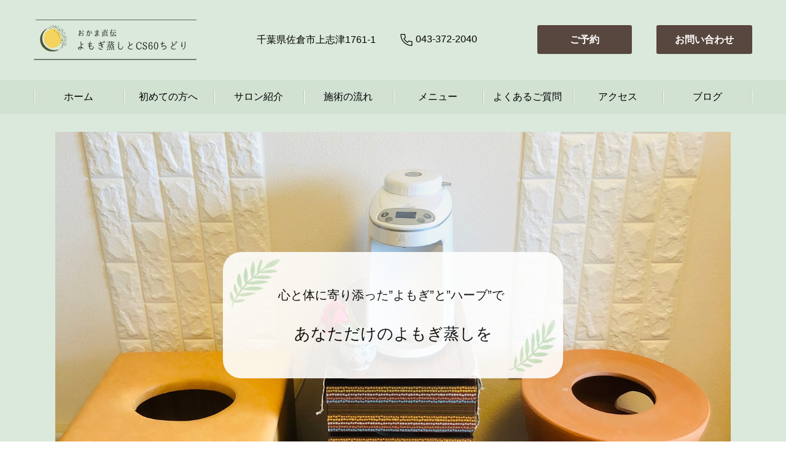

--- FILE ---
content_type: text/html; charset=UTF-8
request_url: https://chidori-cs60.com/
body_size: 15996
content:
<!DOCTYPE html>
<html lang="ja">
  <head>
    <meta charset="UTF-8">
    <meta name="viewport" content="width=device-width, initial-scale=1.0">
    <meta http-equiv="X-UA-Compatible" content="ie=edge">
    <link href="css/style.css" rel="stylesheet">
    <link href="css/hiraku.min.css" rel="stylesheet">
    <link href="images/favicon.ico" type="image/x-icon" rel="icon">
    <link href="images/favicon.ico" type="image/x-icon" rel="shortcut icon">

   
    <title>【千葉県佐倉市】おかま直伝よもぎ蒸しとCS60ちどり</title>
  </head>

  <body>
    <header class="header js-fixed-header">
      <div class="inner">
          <div class="header_top">
            <h1><a href="/"><img class="logo" src="images/logo.svg" alt="ロゴ画像"></a></h1>
            <div class="address">
              <p>千葉県佐倉市上志津1761-1</p>
              <a href="tel:043-372-2040"><img class="phone" src="images/phone.png">043-372-2040</a>
            </div>
            <nav class="contact">
              <ul class="contact_btn">
               <li class="reserve"><a href="reservation.php">ご予約</a></li>
               <li class="inquiry"><a href="contact.php">お問い合わせ</a></li>
             </ul>
            </nav>
          </div>  
      </div>      
      
          <nav class="nav">
            <ul class="nav_btn">
              <li><a href="index.php">ホーム</a></li>
              <li><a href="#message">初めての方へ</a></li>
              <li><a href="salon.php">サロン紹介</a></li>
              <li><a href="flow.php">施術の流れ</a></li>
              <li><a href="menu.php">メニュー</a></li>
              <li><a href="question.php">よくあるご質問</a></li>
              <li><a href="access.php">アクセス</a></li>
              <li><a href="https://ameblo.jp/saoring-1219/" target="blank">ブログ</a></li>
            </ul>
          </nav>

          <button type="button" class="js-offcanvas-btn">
            <span class="hiraku-open-btn-line"></span>
          </button>

    </header>

        <aside class="js-offcanvas">
          <ul class="sp-navigation">
          <li><a href="index.php">ホーム</a></li>
              <li><a href="#message">初めての方へ</a></li>
              <li><a href="salon.php">サロン紹介</a></li>
              <li><a href="flow.php">施術の流れ</a></li>
              <li><a href="menu.php">メニュー</a></li>
              <li><a href="question.php">よくあるご質問</a></li>
              <li><a href="access.php">アクセス</a></li>
              <li><a href="https://ameblo.jp/saoring-1219/" target="blank">ブログ</a></li>
              <li><a href="contact.php">お問い合わせ</a></li>
              <li><a href="reservation.php">ご予約</a></li>
              <li><a href="tel:043-372-2040"><img class="phone" src="images/phone.png">043-372-2040</a>
          </ul>
        </aside>
    


    <div class="kv">
      <div class="inner">
        <div class="kv_content">
          <p><img class="salon_img  " src="images/yomogi_isu.JPG"></p>
        </div>
        <div class="copy_content">
            <h2>心と体に寄り添った”よもぎ”と”ハーブ”で<p>あなただけのよもぎ蒸しを</p></h2>
        </div>
      </div>
    </div>

    
    <div class="message_wrapper" id="message">
      <div class="inner">
        <div class="message">
          <h3 class="title_first">初めての方へ</h3>
          <p>頑張る女性の応援がしたい!との思いで当サロンちどりを始めました。<br>
          体が悲鳴を上げる前に、心がパンクする前にぜひともご自分のケアをしてあげてほしいと思います。<br>ちどりでは、よもぎ蒸しでしっかり温めて心身をリラックスさせて、CS60で体の細胞の大掃除と活性化をします。モヤモヤとした不調を抱えていたお客様がピカピカの笑顔でお帰りになる時、私も心の底から嬉しいですし喜びを感じています。<br>よもぎ蒸しとCS60を通して、心と体と魂のメンテナンスのお手伝いをさせていただけたら幸いです。</p>
        </div>
      </div>
    </div>

  <div class="about"> 
    <div class="about_wrapper">
     <div class="box">
        <div class="text_box">
          <h3 class="about1">よもぎ蒸しについて</h3>
          <p>よもぎ蒸しとは韓国古来の民間療法で600年以上歴史があると言われています。当サロンのよもぎ蒸しは、京都二条サロンひだまりのおかまママが考案した『おかま直伝よもぎ蒸し&reg;』です。一番の特徴は、『ハーブリーディング&reg;』です。16種類のハーブからいい香りのものをお客様に選んでいただきます。選んだハーブでここ一週間くらいの心と体の状態が読み取れます。ハーブと国産のをよもぎブレンドして入れた鍋を座浴用の椅子の下で煮立たせ、粘膜から吸収させることで体を内側からあたためていきます。</p>
          <!-- <div class="more">
            <a class="more_btn" href="yomogimushi.php">もっと見る</a>
           </div> -->
        </div>
        <div class="img">
          <p><img class="about_img" src="images/yellow-herb.jpeg" alt="よもぎ蒸しについて"></p>
        </div>
      </div>
    </div>

    <div class="about_wrapper">
      <div class="about_wrapper_reverse">
        <div class="box">
          <div class="text_box">
            <h3 class="about2">施術の流れ</h3>
            <p>専用のマントに着替えていただいて、穴の空いたイスに座ります。<br>イスの中にはよもぎやハーブをあらかじめ煮立たせています。<br>マントの中では天然成分のスチームが、優しく体を包み込みます。<br>入り方、座り方など、よもぎ蒸しが初めての方でもわかりやすくご説明いたします。</p>
            <div class="more">
              <a class="more_btn" href="flow.php">もっと見る</a>
            </div>
         </div>
         <div class="img">
           <p><img class="about_img" src="images/sejyutu.jpg" alt="施術について"></p>
         </div>
        </div>
      </div>
    </div>

     <div class="about_wrapper">
       <div class="box">
          <div class="text_box">
              <h3 class="about3">CS60とは</h3>
              <p>「CS60」は、60兆個の細胞を自然に滑らかな状態にするという、Cell Smooth 60 trillionからつけられた名称の施術器具です。施術後はとても体が軽くなるので「本来あるべき自分の体」を実感することができます。<br>健康増進や心身のコンディションを整えるひとつの選択肢として、是非、ご活用ください。</p>
              <div class="more">
                <a class="more_btn" href="https://cs60.com" target="blank">もっと見る</a>
              </div>
          </div>
          <div class="img">
             <p><img class="about_img" src="images/cs60.jpg" alt="CS60とは"></p>
          </div>
        </div>
      </div>
  </div>
    
    
    <div class="reading_wrapper">
       <div class="reading_box">
          <h3 class="title_reading">リーディングについて</h3>
          <p class="reading_box__desc">
            ちどりの「過去世・アカシックリーディング」は「心・体・魂」の全てのメンテナンスができる唯一無二のセッションです。<br><br>
            過去世・アカシックをリーディングさせていただき、体にどのように反映しているか確認してCS60の施術でエネルギーを整えます。<br><br>
            今、取り組むべき課題を明確にして「本当の自分に還る」扉を開ける鍵をお渡しできたら幸いです。
          </p>
          <p class="sub_title">数秘・手相・カードリーディング</p>
          <p class="reading_text">生年月日からはじき出された数字を元に、あなたの最大の潜在力と人生の方向性への洞察を深める<span>数秘</span>。あなたの生き方や考え方を含めた過去/現在/未来を映し出す<span>手相</span>。サイキックタロット・オラクルカードで現在の状況を把握し、未来への可能性に気づきを促してくれる<span>カードリーディング</span>。ちどりでは、この3つを合わせてリーディングしていきます。『今何をしていいかわからない』『何が好きかわからない』そういう方の本能を引き出して、始めの一歩を踏み出すお手伝いができたらいいなと思います。占いは人生を楽しくしてくれるスパイスです。人生をプロデュースするのは、いつも自分しかいません。上手に活用していただけたら嬉しいです。ぜひよもぎ蒸しやCS60とご一緒にどうぞ!</p>
       </div>
       <div class="reading_box-under">
        <h4>◆ 過去世リーディング（90分:15,000円）</h4>
        <div class="reading_box-under__flex">
          <ul>
            <li>①ヒアリング</li>
            <li>②過去世リーディング</li>
            <li>③体のスキャニング</li>
            <li>④CS60</li>
            <li>⑤お茶Time</li>
          </ul>
          <div class="reading_box-under__flex__circle">
            <p>今世の課題や<br class="sp">使命を知りたい方に<br class="sp">おすすめです‼︎</p>
          </div>
        </div>
       </div>
       <div class="reading_box-under">
        <h4>◆ アカシックリーディング（90分:20,000円）</h4>
        <div class="reading_box-under__flex">
          <ul>
            <li>①ヒアリング</li>
            <li>②アカシックリーディング</li>
            <li>③体のスキャニング</li>
            <li>④CS60</li>
            <li>⑤お茶Time</li>
          </ul>
          <div class="reading_box-under__flex__circle">
            <p>本気で現実を<br class="sp">変えたい方に<br class="sp">おすすめです‼︎</p>
          </div>
        </div>
       </div>
       <p class="reading_box-under_text">
        ※オンライン、メールでの鑑定も承ります<br>
        （過去世→12,000円 / アカシック→17,000円）
       </p>
        <div class="more">
          <a class="more_btn" href="reading.php">もっと見る</a>
        </div>
      </div>
     

     <div class="info_section">
       <div class="info">
         <div class="info_wrapper">
           <div class="info_container">
            <div class="info_box">
              <p>
                <img class="info_img" src="images/salonbed.jpeg" alt="ちどりについて">
              </p>
              <h3>ちどりについて</h3>
              <p>よもぎ蒸しやCS60が初めてのお客様にもリラックスしてお過ごしいただけるように心がけます。</p>
              <div class="more">
               <a class="more_btn" href="salon.php">もっと見る</a>
              </div>
            </div>
          </div>
        </div>

        <div class="info_wrapper">
          <div class="info_container">
            <div class="info_box">
              <p>
                <img class="info_img" src="images/menu.jpeg" alt="メニュー">
              </p>
              <h3>メニュー</h3>
              <p>初回キャンペーやセットでお得になるメニューもあります。新メニューの足つぼマッサージもスタートしました。
              </p>
              <!-- <p>「心」「体」「魂」のメンテナンスメニュー。「過去世リーディング」「アカシックリーディング」は体に紐付けした唯一無二のセクションです。
              </p> -->
              <div class="more">
                <a class="more_btn" href="menu.php">もっと見る</a>
              </div>
            </div> 
          </div>
        </div>

        <div class="info_wrapper">
          <div class="info_container">
            <div class="info_box">
              <p>
                <img class="info_img" src="images/yomogi-illust.jpeg" alt="よくある質問">
              </p>
              <h3>よくある質問</h3>
              <p>よくある質問をまとめました。<br>他にも何か気になることがありましたら、お気軽にお問い合わせ下さい。</p>
              <div class="more">
                <a class="more_btn" href="question.php">もっと見る</a>
              </div>
            </div> 
          </div>
        </div>
     </div>
    </div> 
    

    <div class="blog_wrapper">
      <div class="blog">
          <h3 class="title_blog">お知らせ・ブログ</h3>
          <table><tr><th class="top-date">2026年01月19日</th>&nbsp;<td><a href="https://ameblo.jp/saoring-1219/entry-12953934513.html" target="_blank">【山羊座満月のカード☆】今、ここにある幸せを堪能する♡</a></td></tr><tr><th class="top-date">2026年01月18日</th>&nbsp;<td><a href="https://ameblo.jp/saoring-1219/entry-12953777759.html" target="_blank">【今週のカード☆】1月19日〜25日</a></td></tr><tr><th class="top-date">2026年01月15日</th>&nbsp;<td><a href="https://ameblo.jp/saoring-1219/entry-12953453912.html" target="_blank">【手放す〜♬】に必死になる前にやってみて♡</a></td></tr></table>
            <div class="more">
                <a class="more_btn" href="https://ameblo.jp/saoring-1219/" target="blank">もっと見る</a>
            </div> 

      </div>
    </div>

    <div class="access">
      <div class="access_wrapper">
        <h3 class="title_access">アクセス</h3>
        <div class="map">
        <iframe src="https://www.google.com/maps/embed?pb=!1m18!1m12!1m3!1d3239.4074874311236!2d140.14711355056073!3d35.71619573556429!2m3!1f0!2f0!3f0!3m2!1i1024!2i768!4f13.1!3m3!1m2!1s0x6022865bac75d321%3A0x2491ae3be554554a!2z44CSMjg1LTA4NDYg5Y2D6JGJ55yM5L2Q5YCJ5biC5LiK5b-X5rSl77yR77yX77yW77yR4oiS77yR!5e0!3m2!1sja!2sjp!4v1634792121865!5m2!1sja!2sjp" width="1174" height="730" style="border:0;" allowfullscreen="" loading="lazy"></iframe>
        </div>
     </div>
    </div>

    <div class="footer">
      <div class="footer_wrapper">
        <nav class="nav">
              <ul class="nav_btn">
                <li><a href="index.php">ホーム</a></li>
                <li><a href="#message">初めての方へ</a></li>
                <li><a href="salon.php">サロン紹介</a></li>
                <li><a href="flow.php">施術の流れ</a></li>
                <li><a href="menu.php">メニュー</a></li>
                <li><a href="question.php">よくあるご質問</a></li>
                <li><a href="access.php">アクセス</a></li>
                <li><a href="https://ameblo.jp/saoring-1219/" target="blank">ブログ</a></li>
              </ul>
        </nav>
       <div class="footer_logo">
          <p><a href="index.html"><img class="logo" src="images/logo.svg" alt="ロゴ画像"></a></p>
          <div class="address">
            <p>千葉県佐倉市上志津1761-1</p>
            <a href="tel:043-372-2040">043-372-2040</a>
          </div>  
         </div>

      <div class="copyright">
        <small>&copy;2021 おかま直伝よもぎ蒸しとCS60ちどり</small>
      </div>
     



        
  
      
    
      
   
      
      
    
     

    
     
    <script src="js/script.js"></script>
    <script src="js/hiraku.min.js"></script>
    <script src="js/hiraku.min.js"></script>
    <script>
        new Hiraku('.js-offcanvas', {
          btn: ".js-offcanvas-btn",
          fixedHeader:".js-fixed-header",
          direction: 'right'
        });
    </script>


  </body>
</html>

--- FILE ---
content_type: text/css
request_url: https://chidori-cs60.com/css/style.css
body_size: 42677
content:
@charset "UTF-8";
html, body, div, span, applet, object, iframe,
h1, h2, h3, h4, h5, h6, p, blockquote, pre,
a, abbr, acronym, address, big, cite, code,
del, dfn, em, img, ins, kbd, q, s, samp,
small, strike, strong, sub, sup, tt, var,
b, u, i, center,
dl, dt, dd, ol, ul, li,
fieldset, form, label, legend,
table, caption, tbody, tfoot, thead, tr, th, td,
article, aside, canvas, details, embed,
figure, figcaption, footer, header, hgroup,
menu, nav, output, ruby, section, summary,
time, mark, audio, video {
margin: 0;
padding: 0;
border: none;
font-style: normal;
text-align: left;
zoom: 1;
}
article, aside, details, figcaption, figure,
footer, header, hgroup, menu, nav, section {
display: block;
}
table {
border-collapse: collapse;
font-family: inherit;
}
h1,h2,h3,h4,h5 {
font-size: 100%;
font-weight: normal;
line-height: 1;
}
input,textarea,select {
font-family: inherit;
font-size: 16px;
}
input[type="button"],input[type="text"],input[type="submit"] {
 -webkit-appearance: none;
 border-radius: 0;
}
textarea {
resize: none;
-webkit-appearance: none;
border-radius: 0;
}
th,td {
border-collapse: collapse;
}
ul,ol {
list-style-type: none;
}
img {
vertical-align: text-bottom;
vertical-align: -webkit-baseline-middle;
max-width: 100%;
height: auto;
width /***/:auto;
}


body{
    font-family: "游ゴシック体", YuGothic, "游ゴシック Medium", "Yu Gothic Medium", "游ゴシック", "Yu Gothic", sans-serif;
  }
@font-face {
  font-family: 'myfont';
  src: url('../LogoTypeGothic/logotypegothic.woff') format('woff');
}  
h3{
  font-family: 'myfont';
}
/* ヘッダーここから */
.header{
  background: #dae9db;
  position:fixed;
  width:100%;
  z-index:10000;
}
@media(max-width:900px){
  .header{
    display: flex;
    justify-content: space-between;
  }
}
.inner{
  max-width: 1170px;
  margin:0 auto;
}
@media(max-width:900px){
  .inner{
    margin:0;
  }
}
.header .inner .header_top{
  display:flex;
  justify-content: space-between; 
}
@media(max-width:575px){
  .header .inner .header_top{
    height:100px;
    align-items: center;
    width:90%;
}
}
.header .inner .header_top .address{
  display:flex;
  align-items: center;
}
.header .inner .header_top .address a{
  text-decoration: none;
  color:black;
}
.header .inner .header_top .address a:hover{
  color:white;
}
.header .inner .header_top .address p{
  display:flex;
  align-items: center;
  margin-right: 40px;
}
@media(max-width:1199px){
  .header .inner .header_top .address {
    display:none;
  }
}
.header .inner .header_top .address .phone{
  vertical-align: middle;
  padding-right:5px;
}
.header .inner .header_top .contact .contact_btn{
  display: flex;
  align-items: center;
}
@media(max-width:900px){
  .header .inner .header_top .contact .contact_btn{
    display:none;
  }
}
.header .inner .header_top .contact .contact_btn .reserve{
  margin-right: 40px;
}
.header .inner .header_top .logo{
  margin:32px 0;
}
@media(max-width:1199px){
  .header .inner .header_top .logo{
    padding-left:15px;
  }
}
.header .inner .header_top .contact{
  display: flex;
  align-items: center;
}
@media(max-width:1199px){
  .header .inner .header_top .contact{
    padding-right:15px;
  }
}
.header .inner .header_top .contact .contact_btn .inquiry a{
  font-size:16px;
  font-weight: bold;
  background:#58473e;
  padding:15px 30px;
  border-radius: 3px;
  color:#fff;
  text-decoration: none;
}
.header .inner .header_top .contact .contact_btn .inquiry a:hover{
  background:#937667;
}
@media(max-width:1199px){
  .header .inner .header_top .contact .contact_btn .inquiry a{
   padding:20px;
}
}
.header .inner .header_top .contact .contact_btn .reserve a{
  font-size:16px;
  font-weight: bold;
  background:#58473e;
  padding:15px 53px;
  border-radius: 3px;
  color:#fff;
  text-decoration: none;
}
.header .inner .header_top .contact .contact_btn .reserve a:hover{
  background:#937667;
}
@media(max-width:1199px){
  .header .inner .header_top .contact .contact_btn .reserve a{
   padding:20px;
}
}
.header .js-offcanvas-btn{
  display: none;
}
@media (max-width: 900px) {
  
  /* ハンバーガーメニューの余白や色を調整 */
.header .js-offcanvas-btn{
      display: block;
      border:none;
      background: none;
      padding-right: 15px;
      padding-left: 15px;
  }


/* 三本線の真ん中の線の色・長さを調整 */
.header .js-offcanvas-btn .hiraku-open-btn-line{
  background-color:#383838;
  width: 25px;
}
/* ハンバーガーメニュータップ時の三本線の真ん中を透明に */
.header .js-offcanvas-btn[aria-expanded="true"] .hiraku-open-btn-line{
  background-color: transparent;
}
/* 三本線の色を調整 */
.header .js-offcanvas-btn .hiraku-open-btn-line:before,
.header .js-offcanvas-btn .hiraku-open-btn-line:after{
  background-color:#383838;
}
/* 三本線の上部位置を調整 */
.header .js-offcanvas-btn .hiraku-open-btn-line:before{
  top:-8px;
}
/* 三本線の下部位置を調整 */
.header .js-offcanvas-btn .hiraku-open-btn-line:after{
  bottom:-8px;
}
/* ハンバーガーメニュータップ時の×印の幅を調整 */
.header .js-offcanvas-btn[aria-expanded="true"] .hiraku-open-btn-line:before,
.header .js-offcanvas-btn[aria-expanded="true"] .hiraku-open-btn-line:after{
  width:25px;
}
/* ハンバーガーメニュータップ時の×印の位置を調整 */
.header .js-offcanvas-btn[aria-expanded="true"] .hiraku-open-btn-line:before{
  transform: translate(0px, 8px) rotate(45deg);
}
.header .js-offcanvas-btn[aria-expanded="true"] .hiraku-open-btn-line:after{
  transform: translate(0px, -8px) rotate(-45deg);
}
aside.js-offcanvas ul.sp-navigation{
  overflow-y: auto;
  max-height: 100vh;
}
aside.js-offcanvas ul.sp-navigation li{
  border-bottom:1px solid #ddd;
}
aside.js-offcanvas ul.sp-navigation li .phone{
  padding-right:10px;
}
aside.js-offcanvas ul.sp-navigation li a{
  display: block;
  padding:15px 30px 15px 15px;
  color:#333;
  text-decoration: none;
  line-height: 1.5;
  position: relative;
}
aside.js-offcanvas ul.sp-navigation li a:after{
  content:"";
  position: absolute;
  margin:auto;
  top:0;
  bottom:0;
  right:15px;
  width: 10px;
  height:10px;
  border-right: 2px solid #666;
  border-bottom: 2px solid #666;
  transform: rotate(-45deg);
}
}

/* ヘッダーここまで */
/* メニューボタンここから */
.nav{
  background: #d1e1d2;
}
.nav .nav_btn{
  display:flex;
  max-width: 1170px;
  margin: 0 auto;
  justify-content: space-between;
}
.nav .nav_btn li a{
  text-decoration: none;
  color:#000;
  height:56px;
  line-height: 56px;
  display:flex;
  justify-content: center;
}
.nav .nav_btn li a:hover{
  background:#b5c7b6;
  color:#fff;
}
 .nav .nav_btn li{
  position: relative;
  width:calc(100%/8);
}
@media(max-width:900px){
  .header .nav .nav_btn li{
    display:none;
  }
}
.nav_btn li::before,
.nav_btn li:last-child::after{
  position: absolute;
  content:"";
  background: linear-gradient(to right,#b5c7b6 0%,#b5c7b6 50%,white 51%,white 100%);
  width:2px;
  height: 40%;
  top:30%;
}
.nav_btn li::before{
  left:0;
}
.nav_btn li:last-child::after{
  right:0;
}

/* メニューボタンここまで */
/* KVここから */
.kv{
  background:#dae9db;
  padding-top: 200px;
}
@media(max-width:900px){
  .kv{
    padding-top:100px;
  }
}

.kv .inner{
  max-width: 1100px;
  margin:0 auto;
  position:relative;
}
.kv .inner .kv_content .salon_img{
  height: 600px;
  margin-top: 15px;
  object-fit: cover;
  width:100%;
}
@media(max-width:1199px){
  .kv .inner .kv_content .salon_img{
    width:100%;
    object-fit: cover;
   }
}
@media(max-width:900px){
  .kv .inner .kv_content .salon_img{
    margin-top:0;
  }
}
@media(max-width:767px){
  .kv .inner .kv_content .salon_img{
    width:100%;
    object-fit: cover;
    height: 400px;
}
}
@media(max-width:575px){
  .kv .inner .kv_content .salon_img{
    width:100%;
    object-fit: cover;
    object-position: center;
    height:320px;
  }
}
.copy_content{
    position: absolute;
    top: 51%;
    left: 50%;
    transform: translate(-50%, -50%);
    background: #fff;
    opacity: 90%;
    padding: 60px 90px;
    border-radius: 30px;
    background-image: url("../images/kv_leaf1.png"),url("../images/kv_leaf2.png");
    background-repeat: no-repeat;
    background-position: top 10px left 10px, right 10px bottom 10px;
    max-width: 374px;
    width:100%;
}
@media(max-width:767px){
  .copy_content{
    width:80%;
}
}
@media(max-width:575px){
  .copy_content{
   background-image: none;
   padding: 5%;
   width: 100%;
   box-sizing: border-box;
  }
}
.kv .inner .copy_content h2{
  font-size: 20px;
}
.kv .inner .copy_content h2 p{
  font-size: 26px;
  margin-top: 40px;
  text-align: center;
}
@media(max-width:575px){
  .kv .inner .copy_content h2,
  .kv .inner .copy_content h2 p{
  font-size: clamp(14px,1.474vw,20px);
  text-align: center;
  margin:10px;
}
}
/* KVここまで */
/* 初めての方へ */

.message_wrapper{
  background: #dae9db;
  background-image: url("../images/flame-left.png"),url("../images/flame-right.png");
  background-repeat: no-repeat;
  background-position: top 200px left 60px, right 60px bottom 40px ;
  background-size:22%;
}
#message{
  padding-top: 150px;
  margin-top:-150px;
}
@media(max-width:900px){
  #message{
    padding-top: 50px;
    margin-top:-50px;
}
}
.message_wrapper .inner .message{
  padding:100px 20px;
  text-align: center;
  margin:0 auto;
  max-width: 802px;
}
@media(max-width:991px){
  .message_wrapper .inner .message{
    max-width:723px;
}
}
@media(max-width:767px){
  .message_wrapper .inner .message{
    max-width: 560px;
    padding: 80px 20px;
  }
}
@media(max-width:575px){
  .message_wrapper .inner .message{
    padding: 40px 20px;
  }
}
.message_wrapper .inner .message .title_first{
    font-size: clamp(20px,3vw,32px);
    margin: 0 0 40px 0;
    text-align: center;
}
.message_wrapper .inner .message p{
  line-height: 2.5;
  margin-top: -11px;
  margin-bottom: -11px;
}
@media(max-width:1199px){
  .message_wrapper{
    background-image: none;
  }
  .message_wrapper .inner .message p{
    line-height: 2;
    }
}

@media(max-width:575px){
  .message_wrapper .inner .message p{
    line-height: 1.5;
    }
}
 /* 初めての方へここまで  */
 /* よもぎ蒸しについて ~ CS60とは ここから */
.about{
  padding:50px 0;
}

@media(max-width:991px){
  .about{
    padding: 0;
}
}    
.about_wrapper{
  max-width: 1090px;
  margin: 0 auto;
  padding:60px ;  
}
@media(max-width:575px){
.about_wrapper{
  padding:20px;
}
}
.about_wrapper .box{
  display:flex;
  justify-content: space-between;
}
@media(max-width:767px){
  .about_wrapper .box{
    display:block
  }  
}
.about_wrapper .box h3{
  font-size: clamp(20px,3vw,32px);
  margin:0 0 40px 0;
}
.about_wrapper .box p{
  line-height: 2.5;
}
@media(max-width:575px){
  .about_wrapper .box p{
  line-height: 1.5;
}
}
.more .more_btn{
    text-decoration: none;
    background: #58473e;
    color: #fff;
    padding: 20px 70px;
    border-radius: 8px;
}
.more .more_btn:hover{
  background:#937667;
}
.about_wrapper .more {
  margin-top: 40px;
}
@media(max-width:1199px){
  .about_wrapper .more {
    margin-top: 30px;
  }
}
@media(max-width:991px){
  .about_wrapper .more {
    text-align: center;
    margin-bottom:30px;
  }
}
.about_wrapper .box .img .about_img{
  box-shadow: 30px 30px 0px rgb(218,233,219);
}
@media(max-width:1199px){
  .about_wrapper .box .img .about_img{
    width:100%;
    margin-top: 50px;
    margin-left: 20px;
  }
}
@media(max-width:767px){
  .about_wrapper .box .img .about_img{
    margin:30px 0 ;
    box-shadow: none;
  }
}
.about_wrapper .box .text_box .about1::before{
  content: url("../images/title-icon1.png");
  position: relative;
  top: 5px;
  right: 30px;
}
.about_wrapper .box .text_box .about2::before{
  content: url("../images/title-icon2.png");
  position: relative;
  top: 8px;
  right: 20px;
}
.about_wrapper .box .text_box .about3::before{
  content: url("../images/title-icon3.png");
  position: relative;
  top: 5px;
  right: 30px;
}
.about_wrapper .box .text_box h3{
  padding-left:25px;
}

.about_wrapper .box .text_box{
  background: url("../images/yallow_line.png");
  background-repeat: no-repeat;
  background-position:0 55px;
  max-width:620px;
  width:100%;
}

.about_wrapper .about_wrapper_reverse .box{
  flex-flow: row-reverse;
}
.about_wrapper .about_wrapper_reverse .box .text_box{
  margin-left:60px;
}
@media(max-width:767px){
  .about_wrapper .about_wrapper_reverse .box .text_box{
    margin-left:0;
  }
}
@media(max-width:991px){
  .about_wrapper .about_wrapper_reverse .more{
    text-align: center;
    margin: 30px 10px;
  }
}
@media(max-width:991px){
  .about_wrapper .box .text_box p{
    line-height: 2;
  }
}
@media(max-width:575px){
  .about_wrapper .box .text_box p{
    line-height: 1.5;
  }
}
/* よもぎ蒸しについて ~ CS60とは ここまで */
/* リーディングについてここから */
.reading_wrapper{
  background: #f1e7c8;
  padding: 100px 20px;
  margin: 0 auto;
}
@media(max-width:575px){
  .reading_wrapper {
    padding: 50px 20px;
  }
}
.reading_wrapper .reading_box{
  max-width: 705px;
  margin: 0 auto;
  padding-bottom:50px;
}
@media(max-width:575px){
  .reading_wrapper .reading_box{
   padding-bottom:20px;
}
}
.reading_wrapper .reading_box .sub_title{
  font-family: 'myfont';
}
.reading_wrapper .reading_box .title_reading{
  text-align: center;
  font-size: clamp(20px,3vw,32px);
}
.reading_wrapper .reading_box .sub_title{
  text-align: center;
  font-size: clamp(18px,3vw,24px);
  margin-top: 30px;
}
.reading_wrapper .reading_box .reading_text{
  text-align: left;
    font-size: 16px;
    line-height: 2.8;
    margin-top: 50px;
}
@media(max-width:767px){
  .reading_wrapper .reading_box .reading_text{
    max-width: 560px;
    padding: 30px 0;
    margin:0 auto;
    line-height:2.3;
  }
}
@media(max-width:575px){
  .reading_wrapper .reading_box .reading_text{
    line-height: 1.5;
  }
}
.reading_wrapper .more{
  text-align: center;
}
.reading_wrapper{
  background-image: url("../images/left-moon.png"),
                    url("../images/monn_shine.png"),
                    url("../images/right_shootingstar.png"),
                    url("../images/title_light.png"),
                    url("../images/orange_shootingstar.png"),
                    url("../images/right-shine.png"),
                    url("../images/left_cloud.png"),
                    url("../images/right_cloud.png");
  background-repeat: no-repeat;   
  background-position:130px 60px,
                      260px 145px,
                      1104px 71px,
                      center 40px,
                      1141px 218px,
                      1190px 500px,
                      85px 575px,
                      1042px 575px;

}
@media(max-width:767px){
  .reading_wrapper{
   background-image:none; 
   background-image:url("../images/title_light.png");
   background-position:center 40px;
}
}
@media(max-width:575px){
  .reading_wrapper{
    background-position: center 10px;
  }
}
/* リーディングについてここまで */
/* infoここから */
.info_section{
  background: #dae9db;
  padding:100px 0;
}
@media(max-width:575px){
  .info_section{
   padding:35px 0 0 0;
}
}
.info{
    display: flex;
    max-width: 1170px;
    margin: 0 auto;
    justify-content: space-between;
}
@media(max-width:767px){
  .info{
    display: block;
  }
}
.info_container{
    padding: 20px;
    max-width:333px;
}
@media(max-width:767px){
  .info_container{
    margin:0 auto;
    background: #fff;
  }
}
.info_box h3{
    font-size:clamp(20px,3vw,32px);
    padding: 45px 0 25px 0;
    text-align: center;
}

.info_wrapper{
  background: #fff;
  padding-bottom: 35px;
}
@media(max-width:767px){
  .info_wrapper{
    background: #dae9db;
  }
}
.info_section .info .info_wrapper .info_container .info_box .more{
  padding-top: 35px;
  text-align: center;
}
@media(max-width:767px){
  .info_section .info .info_wrapper .info_container .info_box .more{
   padding-bottom: 30px;
    }
  }

@media(max-width:991px){
  .info_section .info .info_wrapper .info_container .info_box .more .more_btn{
    padding:20px 40px;
  }
}

/* infoここまで */
/* お知らせ・ブログここから */
.blog_wrapper {
  max-width: 1150px;
  margin: 0 auto;
  padding: 100px 20px
}
@media(max-width:575px){
  .blog_wrapper {
    padding:50px 20px;
}
}
.blog_wrapper .blog{
  background: url("../images/yallow_line.png");
  background-repeat: no-repeat;
  background-position:center 40px;
  }
.blog_wrapper .blog .title_blog{
  font-size: clamp(20px,3vw,32px);
  text-align: center;
}
.blog_wrapper .more{
  text-align: center;
}
.blog_wrapper .blog table{
  margin:30px auto;
  max-width:900px;
  width:100%;
}
.blog_wrapper .blog table tr{
  border-bottom: dotted 1px #bbb5b3;
  padding:20px 0;
 
}
.blog_wrapper .blog table tr .top-date{
  padding-right:30px;
  white-space: nowrap;
  width:20%;
}
.blog_wrapper .blog table tr a{
  text-decoration: none;
  color:#000
}
.blog_wrapper .blog table tr a:hover{
  color:#58473e;
}
@media(max-width:575px){
  .blog_wrapper .blog table tr,.blog_wrapper .blog table tr th,
  .blog_wrapper .blog table tr,.blog_wrapper .blog table tr td{
   display:block;
}
}
.blog_wrapper .blog .more{
  padding-top: 35px;
}
@media(max-width:575px){
  .blog_wrapper .blog .more{
    padding-top: 25px;
}
}
.blog_wrapper .blog table tr,.blog_wrapper .blog table tr th{
  word-break: break-all;
}
.blog_wrapper .blog table tbody{
  display:flex;
  flex-direction: column;
}
/* お知らせ・ブログここまで */
/* アクセスここから */
.access{
  background: #dae9db;
  margin:0 auto;
  padding:100px 20px;
}
@media(max-width:575px){
  .access{
    padding:30px 20px;
  }
}
.access .access_wrapper{
  background: url("../images/yallow_line.png");
  background-repeat: no-repeat;
  background-position: center 40px;
}
.access .access_wrapper .title_access{
  font-size: clamp(20px,3vw,32px);
  text-align: center;
  padding-bottom: 40px;
}
.access .access_wrapper .map{
  text-align: center;
  padding-top: 56.25%;
  position: relative;
  overflow: hidden;
  width:100%;
  max-width: 1150px;
  margin: 0 auto;
}
.access .access_wrapper .map iframe{
  position: absolute;
  top: 0;
  left: 0;
  width: 100%;
  height: 100%;
}


/* アクセスここまで */
/* フッターここから */
.footer .footer_wrapper .nav{
  background: #fff;
}
@media(max-width:900px){
  .footer .footer_wrapper .nav .nav_btn{
    display:block;
  }
}
@media(max-width:900px){
  .footer .footer_wrapper .nav .nav_btn li{
    width:100%;
    border-bottom: 1px solid #dae9db;
  }
   .footer .footer_wrapper .nav .nav_btn li:first-child{
    border-top:1px solid #dae9db;
   }
}

@media(max-width:900px){
  .footer .footer_wrapper .nav .nav_btn li::before,
  .footer .footer_wrapper .nav .nav_btn li:last-child::after{
    display:none;
  }
}
.footer .footer_wrapper .footer_logo{
  display:flex;
  justify-content: center;
  padding: 55px;
}
.footer .footer_wrapper .footer_logo p{
  text-align: center;
}
@media(max-width:767px){
  .footer .footer_wrapper .footer_logo{
    display:block;
  }
  .footer .footer_wrapper .footer_logo h1,
  .footer .footer_wrapper .footer_logo .footer_line{
    text-align: center;
  }
}
@media(max-width:575px){
  .footer .footer_wrapper .footer_logo{
    padding:30px 0;
  }
}
.footer .footer_wrapper .footer_logo .address{
  padding:6px 30px;
}
.footer .footer_wrapper .footer_logo .address a{
  text-decoration: none;
  color:#000;
}
.footer .footer_wrapper .footer_logo .address a:hover{
  color:#58473e;
}
@media(max-width:767px){
  .footer .footer_wrapper .footer_logo .address {
    text-align: center;
  }
}
/* フッターここまで */
/* コピーライトここから */
.copyright{
  background: #dae9db;
  text-align: center;
  padding:20px;
}
/* コピーライトここまで */
/* トップページここまで */


/* よもぎ蒸しとは（タイトル）ここから */
.title_wrapper{
  padding:200px 0 50px 0;
}
@media(max-width:900px){
  .title_wrapper{
    padding:135px 0 30px 0;
  }
}
@media(max-width:575px){
  .title_wrapper{
    padding:100px 0 30px 0;
  }
}
.title_content{
  position:relative;
  z-index:-1;
}
.title_yomogimushi{
  font-size: clamp(26px,3vw,32px);
  text-align: center;
  padding: 84px 0;
  position: relative;
  text-align: center;
}
.hr{
  border-width:1px;
  border-style: solid;
  border-color:#b5c7bb;
}
.circle{
  background-color: #f2d779;
  border-radius: 50%;
  height:116px;
  width:116px;
  text-align: center;
  line-height: 116px;
  position:absolute;
  top: 50%;
  left: 50%;
  box-shadow: 8px 1px #e2e4e2e4;
  transform: translate(-50%,-50%);
  -webkit-transform: translateY(-50%,-50%);
  -ms-transform: translate(-50%,-50%);
}
/* よもぎ蒸しとは（タイトル）ここまで */
/* ぱんくずリストここから */
.bread{
  max-width: 1150px;
  margin: 0 auto;
  padding-left: 10px;
}
.bread ul{
  display: flex;
  list-style: none;
}
.bread li a{
  padding:5px;
  color:#000000;
  font-size: 15px;
  text-decoration: none;
}
.bread li a:hover{
  background: #EEEEEE;
}
.bread li:after{
  content: '\003e';
  margin-left: 10px;
  margin-right: 10px;
  color:#000000
}
.bread li:last-child:after{
  content:"";
}
/* ぱんくずリストここまで */
/* よもぎ蒸しとはここから */
.instructions .instruction_box .text_box1 h3{
  font-size: 24px;
  padding: 20px 0;
  border-top: 4px dotted #cdd3cd;
  border-bottom: 4px dotted #cdd3cd;
}
.instructions .instruction_box .text_box2 h3{
  font-size: 24px;
  padding: 20px 0;
  border-top: 4px dotted #cdd3cd;
  border-bottom: 4px dotted #cdd3cd;
}

.instructions .instruction_box{
  display:flex;
  justify-content: space-evenly;
  padding:60px;
}
@media(max-width:767px){
  .instructions .instruction_box{
    flex-direction: column-reverse;
    padding:20px 20px 0 20px;
  }
}
.instructions .instruction_box .text_box1,
.instructions .instruction_box .text_box2{
  padding-top:30px;
  width:40%;
}
@media(max-width:991px){
  .instructions .instruction_box .text_box1,
  .instructions .instruction_box .text_box2{
  padding-top:30px;
  width:55%;
}
}
@media(max-width:767px){
  .instructions .instruction_box .text_box1,
  .instructions .instruction_box .text_box2{
    width: 100%;
  }
}
.instructions .instruction_box .text_box1 p,
.instructions .instruction_box .text_box2 p{
  padding: 30px 0;
  line-height: 2.5;
}
@media(max-width:1199px){
  .instructions .instruction_box .text_box1 p,
  .instructions .instruction_box .text_box2 p{
    line-height: 2;
    padding:10px 0;
  }
}
@media(max-width:991px){
  .instructions .instruction_box .text_box1 p,
  .instructions .instruction_box .text_box2 p{
    line-height: 1.8;
  }
}
@media(max-width:575px){
  .instructions .instruction_box .text_box1 p,
  .instructions .instruction_box .text_box2 p{
    line-height: 1.5;
  }
}

.instructions .instruction_box .text_box2{
  padding-right:45px;
}
@media(max-width:991px){
  .instructions .instruction_box .text_box2{
   padding-right:0;
}
}
.instructions .instruction_box .img_box{
  padding:50px;
}
@media(max-width:767px){
  .instructions .instruction_box .img_box1,
  .instructions .instruction_box .img_box2{
    margin: 0 auto;
    padding-top:20px;
  }
}
@media(max-width:991px){
  .instructions .instruction_box .img_box1 .yomogi_illust,
  .instructions .instruction_box .img_box2 .herb_illust{
    height:350px;
    object-fit: cover;
    object-position: center;
    
  }
}


/* よもぎ蒸しとはここまで */

/* メニュー */
/* キャンペーンメニューここから */
/* .campaign .title_campaign{
  font-size: clamp(24px,3vw,30px);
  text-align: center;
  padding:100px 0 60px 0;
  background-image: url("../images/campaign.png");
  background-repeat: no-repeat;
  background-position: top 50px center;
}
@media(max-width:575px){
  .campaign .title_campaign{
    padding:100px 0 40px 0;
}
}
.campaign_menu{
  max-width:1050px;
  margin: 0 auto;
}
.campaign_menu .campaign_wrapper{
  background: #f8f8f8;
  padding: 50px 0;
}

.campaign_menu .campaign_wrapper .menulist .menu1 .menu_price::after{
  position: absolute;
  border-top:3px dotted;
  content:"";
  width:90%;
  color:#c5cbc6;;
  top:45%;
}
 @media(max-width:575px){
  .campaign_menu .campaign_wrapper .menulist .menu1 .menu_price::after{
    display: none;
  }
} 
.campaign_menu .campaign_wrapper .menulist .menu1 .menu_price .menuname_time{
  display: flex;
  align-items: center;
  background: #f8f8f8;
  z-index: 1;
  max-width:360px;
  width:100%;
  justify-content: space-between;
}
@media(max-width:767px){
  .campaign_menu .campaign_wrapper .menulist .menu1 .menu_price .menuname_time{
    max-width: 250px;
  }
}
.campaign_menu .campaign_wrapper .menulist .menu1 .menu_price .price{
  font-size: clamp(16px,3vw,24px);
  background: #f8f8f8;
  z-index: 1;
  padding: 0 8px;
}
.campaign_menu .campaign_wrapper .menulist .menu1 .menu_price .price span{
  background: #f8f8f8;
  padding-left:5px;
}
 @media(max-width:575px){
  .campaign_menu .campaign_wrapper .menulist .menu1 .menu_price .price {
   position:relative;
   display:flex;
   background:#f8f8f8;
   z-index: 1;
   justify-content: end;
   letter-spacing: 1px;
  }

  .campaign_menu .campaign_wrapper .menulist .menu1 .menu_price .price::before{
    position: absolute;
    border-top:3px dotted;
    content:"";
    width:50%;
    color:#c5cbc6;;
    top:45%;
    left:30%;
    z-index:-999;
  }
}  */
/* キャンペーンメニューここまで */
/* サロンメニューここから */
.salon{
  max-width: 1050px;
  margin: 0 auto;
  padding: 50px 0;
}
@media(max-width:575px){
  .salon{
  padding:30px 0 0 0;
}
}
.salon .salon_wrapper{
  max-width: 1050px;
  background: #fdf7e2;
  margin: 0 auto;
  padding-left:1%;
}
.salon .salon_wrapper .title_salonmenu{
  font-size: clamp(24px,3vw,30px);
  text-align: center;
  background-image: url("../images/saolnmenu_up.png");
  background-repeat: no-repeat;
  background-position: center 38%;
  padding:140px 0 50px 0;
}
@media(max-width:575px){
  .salon .salon_wrapper .title_salonmenu{
    padding:60px 0 20px 0;
    background-size: 30%;
  }
}
/* サロンメニュー よもぎ蒸しここから */
.menulist .menu1{
  margin-top:1em;
  padding-left:40px;
}
.menulist .menu1 .menu_price{
  display: flex;
  align-items: center;
  justify-content: space-between;
  position: relative;
}
@media(max-width:575px){
  .menulist .menu1 .menu_price{
    display:block;
 }
}
.salon .salon_wrapper .menulist .menu1 .menu_price::after{
  position: absolute;
  border-top:3px dotted;
  content:"";
  width:90%;
  color:#c5cbc6;
  top:45%;
}
@media(max-width:575px){
  .salon .salon_wrapper .menulist .menu1 .menu_price::after{
    display:none;
  }
}
.salon .salon_wrapper .menulist .menu1 .menu_price .menuname_time{
  display: flex;
  align-items: center;
  background: #fdf7e2;
  z-index: 1;
  max-width:360px;
  width:100%;
  justify-content: space-between;
}
.menulist .menu1 .menu_price .menuname_time .time{
  color:gray;
}
.menulist .menu1 .menuname{ 
  font-size: clamp(16px,3vw,24px);
  display: flex;
  align-items: center;
  position:relative;
}
.menulist .menu1 .menuname .no1{
  color:#f2d779;;
}

.menulist .menu1 .menuname .no1{
  position: relative;
  display: inline-block;
  margin: 1em 0 1em 30px;
  padding: 7px 10px;
  min-width: 100px;
  max-width: 100%;
  font-size: 16px;
  border: solid 3px;
  box-sizing: border-box;
  font-weight: bold;
}

.menulist .menu1 .menuname .no1:before{
  content: "";
  position: absolute;
  top: 50%;
  left: -24px;
  margin-top: -12px;
  border: 12px solid transparent;
  border-right: 12px solid #fdf7e2;
  z-index: 2;
} 
.menulist .menu1 .menuname .no1::after{
  content: "";
  position: absolute;
  top: 50%;
  left: -30px;
  margin-top: -14px;
  border: 14px solid transparent;
  border-right: 14px solid;
  z-index: 1;
}


.menulist .menu1 .menuname::before{
  position:absolute;
  content: "";
  left:-35px;
  width: 20px;
  height: 20px;
  background: #dae9db;
  transform: rotate(45deg)
} 
.menulist .menu1 .menuname_time .cap{
  font-size: clamp(13px,3vw,17px);
}
.menulist .menu1 .menuname_time .cap_1{
  font-size: clamp(11px,3vw,16px);
}
.menulist{
  max-width: 810px;
  margin: 0 auto;
} 
.salon .salon_wrapper .menulist .menu1 .menu_price .price{
  font-size: clamp(16px,3vw,24px);
  background: #fdf7e2;
  z-index: 1;
  padding: 0 8px;
}
.salon .salon_wrapper .menulist .menu1 .menu_price .price span{
  background:#fdf7e2;
  padding-left:5px;
}
@media(max-width:575px){
  .salon .salon_wrapper .menulist .menu1 .menu_price .price{
    text-align: end;
    position:relative;
    letter-spacing: 1px;
  }
  .salon .salon_wrapper .menulist .menu1 .menu_price .price::before{
    position: absolute;
    border-top:3px dotted;
    content:"";
    width:50%;
    color:#c5cbc6;
    top:45%;
    left:30%;
    z-index: -999;
  }
}
.menulist .menu1 .menu_price .price .down{
  font-weight: bold;
}
.menulist .menu_set{
  padding: 20px 10px;
  font-size: clamp(13px,3vw,18px);
}
.menulist .menu_set span{
  border-bottom: solid;
  border-color: #f2d779;
}
.menulist .supplement{
  text-align: center;
  margin: 0 auto;
  max-width: 500px;
  padding-left: 40px;
}

.menulist .supplement .reading{
  text-align: left;
  display: inline-block;
  position:relative;
  font-size: clamp(13px,3vw,24px);
  padding-bottom: 20%;
 }
.menulist .supplement .reading::before{
  position: absolute;
  content: url(../images/moon.png);
  left:-40px;
}
.salon .salon_wrapper{
  background-image: url("../images/salonmenu_down.png");
  background-repeat: no-repeat;
  background-position: 50% 96%;
  padding-bottom:30px;
}  
@media(max-width:575px){
  .salon .salon_wrapper{
    background-size:30%;
    padding-bottom:0;
    background-position: 50% 98%;
 }
}
.salon .salon_wrapper .menulist .value .menu1 .menu_price .menuname_time{
  max-width:340px;
}
.price span{
  background:#fdf7e2;
}
.supplement .reading .reading_set{
  font-size: clamp(14px,3vw,18px);
}
.supplement .reading .reading_special{
  border-bottom: solid;
  border-color: #f2d779;
  background-color:  #f2d779;
  font-size: clamp(14px,3vw,18px);
}
/* サロンメニュー ここまで */

/* よくある質問 ここから*/
.faq{
  padding: 30px 0;
  max-width: 1050px;
  margin: 0 auto;
}
.faq dl{
  padding:10px;
}
.faq dl dt{
  text-align: left;
  font-size: 20px;
  background: #f8f8f8;
  padding: 2%;
  color:#58473e;
}
@media(max-width:575px){
  .faq dl dt{
  font-size: clamp(16px,1vw,20px);
}
}
.faq dl dd{
  padding: 3% 2% 7% 2%;
}
/* よくある質問ここまで */

/* 施術の流れここから */
.flow{
  padding: 30px 0;
  max-width: 1050px;
  margin: 0 auto;
}
.flow .flow_wrapper{
  padding:50px 0;
}
@media(max-width:575px){
  .flow .flow_wrapper{
    padding:20px 0;
  }
}
.flow .flow_wrapper .flowbox{
  padding:20px 10px;
}
.flow .flow_wrapper .flowbox p{
  padding: 2rem;
}
@media(max-width:575px){
  .flow .flow_wrapper .flowbox p{
    padding:1rem;
  }
}
.flow .flow_wrapper .flowbox .flowbox_top{
  font-size: 20px;
  padding:1rem 2rem;
  border-left:5px solid #58473e;
  background: #f8f8f8;
}
.flow .flow_wrapper .flowbox .triangle{
  width:0;
  height:0;
  border-left: 30px solid transparent;
  border-right:30px solid transparent;
  border-top:30px solid #58473e;
  margin:0 auto;
}
/* 施術の流れここまで */

/* サロン紹介 */
.introduction{
  padding:50px 0 0 0;
  max-width: 1050px;
  margin: 0 auto;
  text-align: center;
  background-image: url("../images/saolnmenu_up.png");
  background-repeat: no-repeat;
  background-position: center 6%;
}
@media(max-width:767px){
  .introduction{
    background-position: center 5%;
  }
}
@media(max-width:575px){
  .introduction{
    background-position: center 3%;
    background-size: 30%;
    padding:50px 0 0 0;
}
}
 .introduction .introduction_box{
  display:flex;
  padding-top:3%;
  display: flex;
  justify-content: space-around;
  width: 80%;
  margin: 0 auto;
}

@media(max-width:767px){
  .introduction .introduction_box{
    display:block;
    width:100%;
  }
}
.introduction .title_introduction{
  font-size: clamp(20px,3vw,22px);
  padding: 10% 2% 0 2%;
  text-align: center;
}
.introduction .introduction_box .orner_img{
  width:250px;
}
@media(max-width:575px){
  .introduction .introduction_box .orner_img{
    width:40%;
}
}
@media(max-width:767px){
  .introduction .introduction_box .orner{
    text-align: center;
  }
}
.introduction .introduction_box .text_top{
  width:55%;
  padding-top:4%;
}
@media(max-width:991px){
  .introduction .introduction_box .text_top{
    padding:0;
  }
}
@media(max-width:767px){
  .introduction .introduction_box .text_top{
  padding:20px;
  width:initial;
}
}
.introduction .orner_name{
  text-align: end;
  padding: 3%;
  font-size: 20px;
  width: 80%;
} 
.introduction .text_middle{
  display: flex;
  justify-content: center;
  padding:3%;
  display: flex;
  background: #f8f8f8;
  width: 60%;
  margin: 3% auto;
}
@media(max-width:767px){
  .introduction .text_middle{
    width:90%;
  }
}
@media(max-width:575px){
  .introduction .text_middle{
    display:block;
    padding-left:20%;
    width:initial;
  }
}
.introduction .text_middle .leftbox{
  padding-right:10%;
}
@media(max-width:575px){
  .introduction .text_middle .leftbox{
    padding-right:0;
}
}
.introduction .text_middle .leftbox,.introduction .text_middle .rightbox{
  list-style-type: initial;
}
.introduction .selfbox .title_self{
  font-size: 20px;
  padding: 1%;
  font-size: 20px;
  border-radius: 7px;
  background: -webkit-repeating-linear-gradient(-45deg, #dae9db, #dae9db 4px,#dae9db 3px, #fff 8px);
  position:relative;
}
.introduction .selfbox .title_self:after{
  position: absolute;
  content: '';
  top: 100%;
  left: 30px;
  border: 15px solid transparent;
  border-top: 15px solid #dae9db;
  width: 0;
  height: 0;
}

.introduction .selfbox .text_self{
  padding:2% 1%;
}
@media(max-width:575px){
  .introduction .selfbox .text_self{
    padding:5% 1%;
}
}
.introduction .text_bottom{
  padding:20px;
  margin: 0 auto;
  width:80%;
}
@media(max-width:767px){
  .introduction .text_bottom{
  width:initial;
}
}
.introduction .selfbox {
  padding:3%;
}
/* サロン紹介ここまで */

/* アクセスここから */
.access_p .access_wrapper{
  max-width:1150px;
  margin:0 auto;
  padding:100px;
  display: flex;
  justify-content: space-evenly;
}
@media(max-width:991px){
  .access_p .access_wrapper{
    display:block
}
}
@media(max-width:767px){
  .access_p .access_wrapper{
    padding:50px ;
}
}
@media(max-width:575px){
  .access_p .access_wrapper{
    padding:30px 15px;
}
}
.access_p .access_wrapper .salon_right .map{
  padding-bottom: 56.25%;
  position: relative;
  overflow: hidden;
  width: 100%;
  height:0;
}
.access_p .access_wrapper .salon_right{
  width:60%;
}
@media(max-width:991px){
  .access_p .access_wrapper .salon_right{
    width:100%;
}
}
@media(max-width:991px){
  .access_p .access_wrapper .salon_right .map{
    margin: 30px auto;
}
}
.access_p .access_wrapper .salon_right .map iframe{
  position: absolute;
  top: 0;
  left: 0;
  width: 100%;
  height: 100%;
}
.access_p .access_wrapper .salon_left{
  padding:0 20px;
  width:40%;
}
@media(max-width:991px){
  .access_p .access_wrapper .salon_left{
    padding:0;
    width:100%
}
}
@media(max-width:575px){
  .access_p .access_wrapper .salon_left{
    padding:0;
}
}
.access_p .access_wrapper .salon_left .salon_name{
  padding:0.5em 0;
  border-top:solid 3px #dae9db;
  border-bottom: solid 3px #dae9db;
}
.access_p .access_wrapper .salon_left .salon_deta{
  margin: 30px 0;
  max-width:400px;
  width:100%;
}
.access_p .access_wrapper .salon_left .salon_deta .salon_box th{
  padding-right:20px;
  white-space: nowrap;
  vertical-align: baseline;
  width:70px;
}
.access_p .access_wrapper .salon_left .salon_deta .salon_box td{
  word-wrap:break-word;
}
.access_p .access_wrapper .salon_left .salon_deta tbody{
  display:flex;
  flex-direction: column;
}
.access_p .access_wrapper .salon_left .salon_deta tbody .salon_box{
  margin-bottom:10px;
}

/* アクセスここまで */
/* リーディングここから */
.reading{
  padding: 50px 0;
}
@media(max-width:575px){
  .reading{
    padding: 30px 0;
}
}
.reading .reading_box{
  display: flex;
  max-width: 1000px;
  margin: 0 auto;
  justify-content: center;
  padding: 0 10px
}
@media(max-width:767px){
  .reading .reading_box{
    display:block;
  }
}
.reading .reading_box .text_box{
  max-width: 500px;
  width: 100%;
}
@media(max-width:767px){
  .reading .reading_box .text_box{
   max-width: initial;
}
}
.reading .reading_box .text_box .textbox_top{
  font-size: 20px;
  padding-top: 2rem;
  display:flex;
  align-items: center;
}
.reading .reading_box .text_box .textbox_top::before{
  content:"";
  background-image:url(../images/reading.png);
  position: relative;
  content: "";
  background-repeat: no-repeat;
  background-size: contain;
  height: 3rem;
  width: 15%;
  margin: 0 0 2em 0;
}
.reading .reading_box .text_box .textbox_top::after{
  content:"";
  flex-grow: 1;
  border-bottom:1px dotted #bbb5b3;
  margin-left:10px;
  padding-right: 15px;
}
.reading .reading_box .text_box p{
  line-height: 2.3;
}
@media(max-width:575px){
  .reading .reading_box .text_box p{
    line-height: 1.5;
  }
}
.reading .reading_box .img_box{
  padding: 30px;
  width: 100%;
  max-width:300px;
}
@media(max-width:767px){
  .reading .reading_box .img_box{
  margin:0 auto;
  padding:0;
}
}
.reading .middle_box .reading_box{
  justify-content: flex-end;
}

/* ご予約 ここから*/
.reservation{
  max-width: 800px;
  margin: 100px auto;
  display: flex;
  justify-content: center;
  align-items: center;
}
@media(max-width:575px){
  .reservation{
    text-align: center;
    display: block;
}
}
  .reservation_wrapper{
    padding: 2%;
}
@media(max-width:575px){
  .reservation_wrapper{
    text-align: center;
    margin: 0 auto;
    display: block;
}
}
.reservation .reservation_wrapper .text{
  font-size:clamp(15px,3vw,20px);
  text-align: left;
  display: inline-block;
}
.reservation::before{
  content:url("../images/moon.png");
  position:relative;
} 
@media(max-width:575px){
  .reservation::before{
    display:none;
  } 
}
/* ご予約 ここまで*/

/* お問い合わせ */
.container .form-group .box {
  margin:20px auto;
  display: flex;
  justify-content: space-between;
}
.container .form-group .box .require_box{
  display: flex;
  max-width: 180px;
  width:100%;
  justify-content: space-between;
}
@media(max-width:575px){
  .container .form-group .box{
    display:block;
    text-align: center;
  }
}
.container .form-group .box .require_box .input{
  max-width: 130px;
  width: 100%;
  padding-right:1%;
}

.container .form-group .box .text input,.box .text textarea{
  width:360px;
  padding: 4px 6px;
  border: 1px solid #aaa;
  border-radius: 2px;
}
@media(max-width:575px){
  .container .form-group .box .text input,.box .text textarea{
  width:100%;
  }
}
.container form{
  padding:50px 0;
}


/* contact.php */
.require_item {
  background-color: #ff0000;
  color: #fff;
  text-align: center;
  max-width:40px;
  padding: 1px 5px;
  font-size: 13px;
}


.error_msg {
  font-size: 14px;
  color: #ff0000;
  height: 14px;
}
.container .form-group .box .require_box{
    display:flex;
}


/* confirm.php */
.container .confirm{
  text-align: center;
  padding:3%;
}
.container .submit_btn{
  text-align: center;
}
.container .submit_btn button{
  color: #fff;
  background: #58473e;
  padding: 10px 20px;
  border-radius: 5px;
  border:none;
  cursor: pointer;
}
.container .submit_btn button:hover{
  text-decoration: none;
  background:#937667;
}
.container .form_btn ._btn{
  display: flex;
  align-items: center;
  justify-content: center;
}
.container .form_btn ._btn .return_btn{
  border: 1px solid #888;
  padding: 7px 20px;
  border-radius: 5px;
  margin-right: 10px;
  cursor:pointer;
}
.container .form_btn ._btn .return_btn a{
  text-decoration: none;
  color:#000;
}
.container .form_btn ._btn .return_btn a:hover{
  color: #937667;
}
.container .form-group .display_box,
.container .form-group .display_box_last{
  vertical-align: baseline;
}

.container .form-group{
  padding: 0 20px;
  max-width: 700px;
  margin: 0 auto;
}

.container .form-group .display_box .input,
.container .form-group .display_box_last .input{
  white-space: nowrap;
  border:1px solid #888;
  border-collapse: collapse;
  padding:5px;
  background:#f2f2f2;
}
.container .form-group  .display{
  word-break: break-all;
  padding:5px;
  border:1px solid #888;
  border-collapse: collapse;
}
.container .form_btn{
  padding:3%;
}
@media(max-width:575px){
  .container .form-group {
    width:90%;
  }
  .container .form-group .input ,
  .container .form-group .display{ 
    border-bottom: none;
    border-top:none;
    display: block;
    width:100%
  }
  .container .form-group .display_box_last .display{
    border-bottom:1px solid #888;
    width:100%;
  }
  .container .form_btn{
    padding:8%;
}
}

/* thanks.php */
.thanks_msg {
  padding:50px 0;
  background-color: #f8f8f8;
  margin: 50px auto;
  max-width: 500px;
}
.thanks_msg p{
  text-align: center;
}

.reading_box-under {
  max-width: 460px;
  margin: 0 auto 60px;
}

.reading_box-under h4 {
  font-weight: bold;
  font-size: 1.2rem;
  margin-bottom: 20px;
}

.reading_box-under__flex {
  display: flex;
  align-items: center;
}

.reading_box-under__flex ul {
  margin-right: 30px;
  line-height: 2;
}

.reading_box-under__flex__circle {
  border-radius: 200px;
  background: #fff;
  padding: 30px  60px;
}

.reading_box-under__flex__circle p {
  text-align: center;
}
.reading_box-under_text {
  text-align: center;
  margin-bottom: 50px;
}
.reading_box__desc {
  max-width: 560px;
  margin: 30px auto 80px;
}

br.sp {
  display: block;
}
@media screen and (max-width: 768px) { 
  br.sp {
    display: none;
  }
}

@media screen and (max-width: 768px) { 
  .reading_box-under {
    margin-bottom: 30px;
  }
  .reading_box-under__flex {
    flex-direction: column;
    align-items: baseline;
  }
  .reading_box-under__flex ul {
    margin-bottom: 6px;
    line-height: 1.6;
    /* order: 1; */
  }
  .reading_box-under__flex ul li {
    font-size: .94rem;
  }
  .reading_box-under__flex__circle { 
   padding: 12px 20px; 
   /* order: 0; */
  }
  .reading_box-under h4 {
    font-size: 1rem;
    margin-bottom: 8px;
  }
  .reading_box-under__flex__circle p {
    font-size: .8rem;
    text-align: left;
  }
  .reading_box-under_text {
    text-align: left;
    font-size: .9rem;
  }
  .reading_box__desc {
    margin: 30px auto 50px;
  }
}




























 

















  









--- FILE ---
content_type: image/svg+xml
request_url: https://chidori-cs60.com/images/logo.svg
body_size: 12078
content:
<svg xmlns="http://www.w3.org/2000/svg" xmlns:xlink="http://www.w3.org/1999/xlink" width="265" height="66" viewBox="0 0 265 66">
  <image id="logo.svg" width="265" height="66" xlink:href="[data-uri]"/>
</svg>
